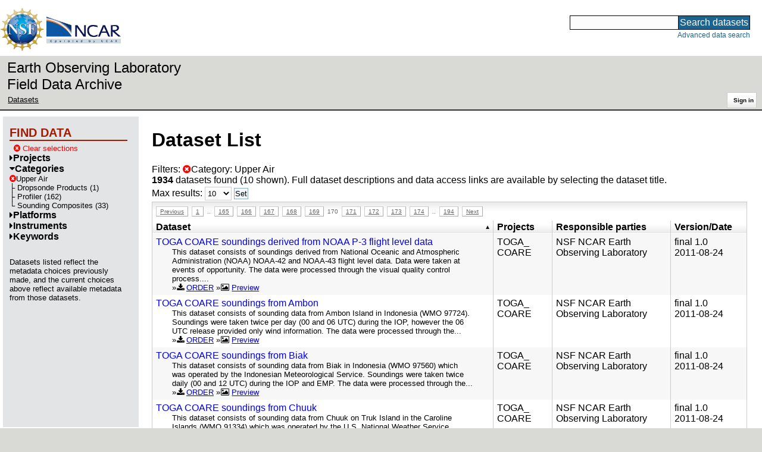

--- FILE ---
content_type: text/html;charset=utf-8
request_url: https://data.eol.ucar.edu/dataset/list?max=10&category=19&order=asc&sort=title&list=category&offset=1690
body_size: 40457
content:
<!DOCTYPE HTML PUBLIC "-//W3C//DTD HTML 4.01 Transitional//EN" "http://www.w3.org/TR/html4/loose.dtd">
<html>
<head>
        <meta http-equiv="Content-Type" content="text/html; charset=utf-8">
        <meta http-equiv="Content-Style-Type" content="text/css">
        <link href="/static/b2odXeM844X3il6a1cBt1NkPEgt5bNdUKrM37ElO5Pn.ico" rel="shortcut icon" />
        <link rel="home" href="https://data.eol.ucar.edu/home/index" title="NSF NCAR EOL data archive home page" />
        <link rel="search" href="https://data.eol.ucar.edu/dataset/search" title="Search for data in the NSF NCAR EOL archive" />

        

        
        

        <script src="/static/t5OGphSUjwdNOoxNKgdRTTh1RBtmzhMXxHDYYeR4lYj.js" type="text/javascript" ></script>
<link href="/static/jh6NYHH9IUNRYIWVy8n35sWRIbNs8lAGRTdTUkyRTMZ.css" type="text/css" rel="stylesheet" media="screen, projection" />
<script src="/static/12s404mdgRacL7Nog2gnda7R2MI6KrsH0IOdKAga8d8.js" type="text/javascript" ></script>
<script src="/static/umdOcrisXiLpUULFstdfGTCV3FMmPnlidVrt1n1IXWI.js" type="text/javascript" ></script>
<script src="/static/WVIfYwFFw9Aod8hQ0aU1gbaDtFGx2TNocCmJNCbirQD.js" type="text/javascript" ></script>
<link href="/static/Bp0xEpwpMz3gTcZ17X7uroRGkEtdgvbtSQW0zXuGLwc.css" type="text/css" rel="stylesheet" media="screen, projection" />

<link href="/static/AeCalxMCGpEpWFZLgxjqKwVMPG78OstR8YQRpQ6Qs2Y.css" type="text/css" rel="stylesheet" media="screen, projection" />


<script type="text/javascript">
    var validsBaseUrl = '/dataset/listKeywords?category=19';
    var exploreBaseUrl = '/dataset/list?max=10&category=19&order=asc&sort=title&list=category&offset=1690';

  $(document).ready(function() {
    /* moved to prefetch in controller; test remains awaiting full testing */
    if ( true &&
         ('' != '')
       ) getToggleKeywords('',validsBaseUrl);

    setupNavmenuEtc(exploreBaseUrl);
    $('.explore-valid').click({baseUrl: validsBaseUrl}, getKeywordsForClick);
  });
</script>

        <script type="text/javascript">
            $(document).ready(function() {
              $('input#searchInput').autocomplete({
                minLength: 3,
                position: { my: "right top", at: "right bottom" },
                source: "/dataset/asearch",
                select: function(event, ui) {
                    $("#searchInput").val(ui.item.value);
                    $("#searchForm").submit();
                    },
                open: function(event, ui) { $(".ui-autocomplete").css("z-index", 999); },
                });
            });
        </script>

        
        
        
        
        
        

        
        <title>NSF NCAR EOL data archive -- Dataset List</title>

        
        <meta http-equiv="Content-Type" content="text/html; charset=UTF-8"/>
        <meta name="layout" content="main"/>
        
        
    
</head>
<body>
<a class="hiddenStructure" accesskey="1" href="#data_content">Skip to data content</a>
<a class="hiddenStructure" accesskey="2" href="#data_search">Skip to data search</a>
<div class="visualClear"></div>
<div id="eolheader">

    <div id="logo-floater">
        <a href="https://nsf.gov/"><img id="nsf-logo" class="logo-header"
         src="/static/q52lPtYCHYsr4lSgqBuZgdi1MxPuWYJ186Aoz7FPOMD.gif"
         alt="NSF" /></a>
        <a href="https://ncar.ucar.edu/"><img id="ncar-logo" class="logo-header"
         src="/static/SM0rSba7Wy3bKESHJN1JjxyeAacJ7czxZYOQlD3kQzM.png"
         alt="NCAR" /></a>
    </div>

    <div class="region-header">
     <div id="searchbox"><a class="hiddenStructure" name="data_search"></a><FORM id="searchForm" class="close" ACTION="/dataset/search" METHOD="POST"><input type="text" name="searchKey" size="18" maxlength="80" id="searchInput" class="inputLabelActive" title="Search for data: keywords or archive ID (wildcards ?*)"><input type="submit" value="Search datasets" class="searchButton"><input type="hidden" name="searchType" value="ALL"></FORM><a id="data_search_advanced" rel="nofollow" href="/dataset/search/advanced">Advanced&nbsp;data&nbsp;search</a></div>
    </div>
</div>

<div id="subheaderwrap">

<div id="eol_data_name"><a href="https://data.eol.ucar.edu/"
 title="NSF NCAR EOL data" rel="home" id="eol_data_link"
 >Earth Observing Laboratory<br>Field Data Archive</a></div>

<div id="breadcrumbwrap"><div id="breadcrumbs_scroll">
<ul class="breadcrumbs-list immediate listSize2">
  <li class="breadcrumb"><a href="/dataset/list?max=10&amp;category=19&amp;order=asc&amp;sort=title&amp;list=category&amp;offset=1690">Datasets</a></li>

</ul>

</div></div>

<div id="toolswrap"><div id="tools">


<div class="buttons" id="signinwrap">
<span class="button"><a href="/login/auth" rel="nofollow">Sign&nbsp;in</a></span>
</div>


</div></div>

</div>
<div class="visualClear"></div>

<div id="viewportwrap">




<div id="navwrap" class="box-left"><div id="nav"><div class="nav">

    



<div id="controlMenu" class="navmenu box">
<div class="navmenu-pane">
  <div class="navmenu-controls"><ul class="navmenu-pane-list">
   
   </ul></div>
</div>
</div>

<div id="exploreMenu" class="navmenu box">
<div class="navmenu-title">
  <h2><span class="navmenu-title-name">Find data</span></h2>
</div>

<div id="exploreMenu-control" class="navmenu-pane">
  <div class="navmenu-controls"><ul class="navmenu-pane-list">
  
    
    <li class="navmenu-item-control"><a href="/home/clear" rel="nofollow" class="cancel"><span class="navmenu-item-label"><i class="fa fa-times-circle zinc-icon-cancel" aria-hidden="true"></i> Clear selections</a></span></li>
  
  </ul></div>
</div>


  <div id="exploreMenu-project" class="navmenu-pane">
    <div class="navmenu-pane-header explore-valid" data-relation="project">
        <h3><span class="navmenu-pane-name navmenu-toggler"
            ><i id="exploreMenuPaneIcon_project"
              class="navmenu-pane-icon fa fa-caret-right"
              ></i>Projects</span></h3>
    </div>
    
    <div id="project-navmenu-items"
         class=" navmenu-mixed-wrapper"
    >
      
    </div>

    <div class="slider-wrapper"><div id="slider-container-project" class="slider-container">
        <div class="fix_ie_slider"></div>
        <div id="slider-project"
         class="ui-slider-vertical "
         style=""
        >
        </div>
    </div></div>

  </div>

  <div id="exploreMenu-category" class="navmenu-pane">
    <div class="navmenu-pane-header explore-valid" data-relation="category">
        <h3><span class="navmenu-pane-name navmenu-toggler"
            ><i id="exploreMenuPaneIcon_category"
              class="navmenu-pane-icon fa fa-caret-down"
              ></i>Categories</span></h3>
    </div>
    
    <div id="category-navmenu-items"
         class=" navmenu-mixed-wrapper"
    ><div class="navmenu-item-control keyword-selected"
          ><a href="/dataset/list?max=10&amp;order=asc&amp;sort=title&amp;list=category&amp;offset=1690&amp;remove=category" rel="nofollow" class="cancel"><span class="navmenu-item-label"><i class="fa fa-times-circle zinc-icon-cancel" aria-hidden="true"></i>Upper Air</span></a>
        </div>
        <div
 id="category_valids_wrap"
 class="children-items-wrap"
 style="display: none;"
 ><ul class='navmenu-pane-list' id='navmenu-category-list' data-items='3'>
  <li class='navmenu-item child'>
    <a href='/dataset/list?category=204'>
      <span class='navmenu-item-label' title='Dropsonde Products'>Dropsonde Products (1)</span>
    </a>
  </li>
  <li class='navmenu-item child'>
    <a href='/dataset/list?category=275'>
      <span class='navmenu-item-label' title='Profiler'>Profiler (162)</span>
    </a>
  </li>
  <li class='navmenu-item child'>
    <a href='/dataset/list?category=387'>
      <span class='navmenu-item-label' title='Sounding Composites'>Sounding Composites (33)</span>
    </a>
  </li>
</ul></div>


      
    </div>

    <div class="slider-wrapper"><div id="slider-container-category" class="slider-container">
        <div class="fix_ie_slider"></div>
        <div id="slider-category"
         class="ui-slider-vertical offset-down"
         style="margin-top: 1em !important;"
        >
        </div>
    </div></div>

  </div>

  <div id="exploreMenu-platform" class="navmenu-pane">
    <div class="navmenu-pane-header explore-valid" data-relation="platform">
        <h3><span class="navmenu-pane-name navmenu-toggler"
            ><i id="exploreMenuPaneIcon_platform"
              class="navmenu-pane-icon fa fa-caret-right"
              ></i>Platforms</span></h3>
    </div>
    
    <div id="platform-navmenu-items"
         class=" navmenu-mixed-wrapper"
    >
      
    </div>

    <div class="slider-wrapper"><div id="slider-container-platform" class="slider-container">
        <div class="fix_ie_slider"></div>
        <div id="slider-platform"
         class="ui-slider-vertical "
         style=""
        >
        </div>
    </div></div>

  </div>

  <div id="exploreMenu-instrument" class="navmenu-pane">
    <div class="navmenu-pane-header explore-valid" data-relation="instrument">
        <h3><span class="navmenu-pane-name navmenu-toggler"
            ><i id="exploreMenuPaneIcon_instrument"
              class="navmenu-pane-icon fa fa-caret-right"
              ></i>Instruments</span></h3>
    </div>
    
    <div id="instrument-navmenu-items"
         class=" navmenu-mixed-wrapper"
    >
      
    </div>

    <div class="slider-wrapper"><div id="slider-container-instrument" class="slider-container">
        <div class="fix_ie_slider"></div>
        <div id="slider-instrument"
         class="ui-slider-vertical "
         style=""
        >
        </div>
    </div></div>

  </div>

  <div id="exploreMenu-gcmdScienceKeyword" class="navmenu-pane">
    <div class="navmenu-pane-header explore-valid" data-relation="gcmdScienceKeyword">
        <h3><span class="navmenu-pane-name navmenu-toggler"
            ><i id="exploreMenuPaneIcon_gcmdScienceKeyword"
              class="navmenu-pane-icon fa fa-caret-right"
              ></i>Keywords</span></h3>
    </div>
    
    <div id="gcmdScienceKeyword-navmenu-items"
         class=" navmenu-mixed-wrapper"
    >
      
    </div>

    <div class="slider-wrapper"><div id="slider-container-gcmdScienceKeyword" class="slider-container">
        <div class="fix_ie_slider"></div>
        <div id="slider-gcmdScienceKeyword"
         class="ui-slider-vertical "
         style=""
        >
        </div>
    </div></div>

  </div>


<div id="exploreMenu-etc" class="navmenu-pane">
  

  
    <p>
    Datasets listed reflect the metadata choices previously made,
    and the current choices above reflect available metadata from those datasets.
    </p>
  
</div>

</div>


        </div></div></div>


<div id="bodycontentwrap" class="withnav">
<div id="bodycontent">
<a class="hiddenStructure" name="data_content"></a>


    

<div id="siteMessage" style="display: none;">
    <div id="siteMessageTextWrapper" class="message ">
        <div id="siteMessageText" class="-message"
        ></div><div id="siteMessageIconWrapper"><img class="message-icon"
                src="/static/9HCNgfprjIusjE2vS6gxH7YAUCJAljbRwUXEWXrBnM5.png"
                border="0"
                onclick="$('#siteMessageText').slideToggle(); return false;"
              ><img class="message-icon"
                src="/static/vbs3RbiqULXpxoVyuHl7UUqktaRtuk4MuBzGWBvO2Lg.png"
                border="0"
                onclick="$('#siteMessage').slideUp(); return false;"
          ></div>
    </div>
</div>



    

<div id="flash" style="display: none;">
    <div id="flashMessageTextWrapper" class="message ">
        <div id="flashMessageText" class="-message"
        ></div><div id="flashMessageIconWrapper"><img class="message-icon" src="/static/9HCNgfprjIusjE2vS6gxH7YAUCJAljbRwUXEWXrBnM5.png" border="0" onclick="$('#flashMessageText').slideToggle(); return false;"><img class="message-icon" src="/static/vbs3RbiqULXpxoVyuHl7UUqktaRtuk4MuBzGWBvO2Lg.png" border="0" onclick="$('#flash').slideUp(); return false;"></div>
    </div>
</div>



<div id="mainBody">
<div class="body">

            
                <h1>Dataset List</h1>
            

<div>

<ul class="param-list filter-list immediate inlineflow listSize99"
>
    <li><a href="/dataset/list?max=10&amp;order=asc&amp;sort=title&amp;remove=category&amp;list=category" rel="nofollow" class="cancel" title="Remove Category"><span class="navmenu-item-label"><i class="fa fa-times-circle zinc-icon-cancel" aria-hidden="true"></i>Category:
        Upper Air</span></a></li>
 </ul>

<ul class="param-list option-list immediate inlineflow listSize99">
    
</ul>

<b>1934</b> datasets found
    (10 shown).


Full dataset descriptions and data access links are available by selecting the dataset title.
  


</div>


            <div class="setterWrap">
                <span id="pageMax">
                    <form action="/dataset/list" method="get" name="maxSetter" id="maxSetter" >
<input type="hidden" name="offset" value="1690" id="offset" />
<input type="hidden" name="sort" value="title" id="sort" />
<input type="hidden" name="order" value="asc" id="order" />
<input type="hidden" name="category" value="19" id="category" />
<input type="hidden" name="list" value="category" id="list" />
Max results:
<select name="max" onchange="$(&#39;#maxSetter&#39;).submit();" id="max" >
<option value="10" selected="selected" >10</option>
<option value="50" >50</option>
<option value="100" >100</option>
<option value="500" >500</option>
</select>
<input type="submit" name="Set" value="Set" id="Set" />
</form>
                </span>
            </div>

    
            <div id="paginateTop" class="paginateButtons">
                <a href="/dataset/list?max=10&amp;category=19&amp;order=asc&amp;sort=title&amp;list=category&amp;offset=1680" class="prevLink">Previous</a><a href="/dataset/list?max=10&amp;category=19&amp;order=asc&amp;sort=title&amp;list=category&amp;offset=0" class="step">1</a><span class="step gap">..</span><a href="/dataset/list?max=10&amp;category=19&amp;order=asc&amp;sort=title&amp;list=category&amp;offset=1640" class="step">165</a><a href="/dataset/list?max=10&amp;category=19&amp;order=asc&amp;sort=title&amp;list=category&amp;offset=1650" class="step">166</a><a href="/dataset/list?max=10&amp;category=19&amp;order=asc&amp;sort=title&amp;list=category&amp;offset=1660" class="step">167</a><a href="/dataset/list?max=10&amp;category=19&amp;order=asc&amp;sort=title&amp;list=category&amp;offset=1670" class="step">168</a><a href="/dataset/list?max=10&amp;category=19&amp;order=asc&amp;sort=title&amp;list=category&amp;offset=1680" class="step">169</a><span class="currentStep">170</span><a href="/dataset/list?max=10&amp;category=19&amp;order=asc&amp;sort=title&amp;list=category&amp;offset=1700" class="step">171</a><a href="/dataset/list?max=10&amp;category=19&amp;order=asc&amp;sort=title&amp;list=category&amp;offset=1710" class="step">172</a><a href="/dataset/list?max=10&amp;category=19&amp;order=asc&amp;sort=title&amp;list=category&amp;offset=1720" class="step">173</a><a href="/dataset/list?max=10&amp;category=19&amp;order=asc&amp;sort=title&amp;list=category&amp;offset=1730" class="step">174</a><span class="step gap">..</span><a href="/dataset/list?max=10&amp;category=19&amp;order=asc&amp;sort=title&amp;list=category&amp;offset=1930" class="step">194</a><a href="/dataset/list?max=10&amp;category=19&amp;order=asc&amp;sort=title&amp;list=category&amp;offset=1700" class="nextLink">Next</a>
            </div>
    

            <div class="list" id="datasetList" data-base-url="/dataset/list?max=10&category=19&order=asc&sort=title&list=category&offset=1690">
                <table style="table-layout: fixed;">
                    <colgroup>
                        
                        <col width="8*" style="width: auto;">
                        <col width="1*" style="width: 10%;">
                        <col width="4*" style="width: 20%;">
                        <col width="1*" style="width: 8em;">
                    </colgroup>

                    <thead>
                        <tr>

                          

                            <th class="sortable sorted asc" ><a href="/dataset/list?max=10&amp;category=19&amp;order=desc&amp;sort=title&amp;list=category&amp;offset=234" rel="nofollow">Dataset</a></th>

                            <th class="wrap-me">Projects</th>

                            <th class="wrap-me">Responsible parties</th>

                            <th class="wrap-me">Version/<wbr>Date</th>

                        </tr>
                    </thead>
                    <tbody>
                    
                        <tr class="odd visible-true">

                          

                          <td>
                            <div><a href="/dataset/2.145" class="listblock">TOGA COARE soundings derived from NOAA P-3 flight level data</a></div>
                            <div class="immediate"><span class="abstract"
                             ><a href="/dataset/2.145" class="listblock">This dataset consists of soundings derived from National Oceanic and Atmospheric Administration (NOAA) NOAA-42 and NOAA-43 flight level data. Data were taken at events of opportunity. The data were processed through the visual quality control process....</a>
                             <ul class="immediate inlinemark listSize1">
                              
                                <li><i class="fa fa-download zinc-icon-order" aria-hidden="true"></i> <a href="https://data.eol.ucar.edu/cgi-bin/codiac/fgr_form/id=2.145" rel="nofollow">ORDER</a></li>
                                <li><i class="fa fa-image zinc-icon-browse" aria-hidden="true"></i> <a href="https://data.eol.ucar.edu/cgi-bin/codiac/browse_type/id=2.145" rel="nofollow">Preview</a></li>
                              
                             </ul>
                            </span></div>
                           </td>

                          <!-- be sure _projects_inline file has no trailing newline -->
                          <td class="wrap-me"><ul class="immediate inlineflow inline-comma listSize1"
                            ><li
 >TOGA_<wbr>COARE</li></ul></td>

                          <!-- be sure _contacts_inline file has no trailing newline -->
                          <td class="wrap-me"><ul class="immediate inlineflow inline-semi listSize1"
                            ><li
 ><a href="/dataset/2.145#contactInfo" class="camo">NSF NCAR Earth Observing Laboratory</a></li></ul></td>

                          <td class="wrap-me"><div class="standard-info">
<span class="quality-final">final</span>

  <span class="quality-final">1.0</span>
  <br>2011-08-24

                          </div></td>

                        </tr>
                    
                        <tr class="even visible-true">

                          

                          <td>
                            <div><a href="/dataset/2.119" class="listblock">TOGA COARE soundings from Ambon</a></div>
                            <div class="immediate"><span class="abstract"
                             ><a href="/dataset/2.119" class="listblock">This dataset consists of sounding data from Ambon Island in Indonesia (WMO 97724). Soundings were taken twice per day (00 and 06 UTC) during the IOP, however the 06 UTC release provided only wind information. The data were processed through the...</a>
                             <ul class="immediate inlinemark listSize1">
                              
                                <li><i class="fa fa-download zinc-icon-order" aria-hidden="true"></i> <a href="https://data.eol.ucar.edu/cgi-bin/codiac/fgr_form/id=2.119" rel="nofollow">ORDER</a></li>
                                <li><i class="fa fa-image zinc-icon-browse" aria-hidden="true"></i> <a href="https://data.eol.ucar.edu/cgi-bin/codiac/browse_type/id=2.119" rel="nofollow">Preview</a></li>
                              
                             </ul>
                            </span></div>
                           </td>

                          <!-- be sure _projects_inline file has no trailing newline -->
                          <td class="wrap-me"><ul class="immediate inlineflow inline-comma listSize1"
                            ><li
 >TOGA_<wbr>COARE</li></ul></td>

                          <!-- be sure _contacts_inline file has no trailing newline -->
                          <td class="wrap-me"><ul class="immediate inlineflow inline-semi listSize1"
                            ><li
 ><a href="/dataset/2.119#contactInfo" class="camo">NSF NCAR Earth Observing Laboratory</a></li></ul></td>

                          <td class="wrap-me"><div class="standard-info">
<span class="quality-final">final</span>

  <span class="quality-final">1.0</span>
  <br>2011-08-24

                          </div></td>

                        </tr>
                    
                        <tr class="odd visible-true">

                          

                          <td>
                            <div><a href="/dataset/2.129" class="listblock">TOGA COARE soundings from Biak</a></div>
                            <div class="immediate"><span class="abstract"
                             ><a href="/dataset/2.129" class="listblock">This dataset consists of sounding data from Biak in Indonesia (WMO 97560) which was operated by the Indonesian Meteorological Service. Soundings were taken twice daily (00 and 12 UTC) during the IOP and EMP. The data were processed through the...</a>
                             <ul class="immediate inlinemark listSize1">
                              
                                <li><i class="fa fa-download zinc-icon-order" aria-hidden="true"></i> <a href="https://data.eol.ucar.edu/cgi-bin/codiac/fgr_form/id=2.129" rel="nofollow">ORDER</a></li>
                                <li><i class="fa fa-image zinc-icon-browse" aria-hidden="true"></i> <a href="https://data.eol.ucar.edu/cgi-bin/codiac/browse_type/id=2.129" rel="nofollow">Preview</a></li>
                              
                             </ul>
                            </span></div>
                           </td>

                          <!-- be sure _projects_inline file has no trailing newline -->
                          <td class="wrap-me"><ul class="immediate inlineflow inline-comma listSize1"
                            ><li
 >TOGA_<wbr>COARE</li></ul></td>

                          <!-- be sure _contacts_inline file has no trailing newline -->
                          <td class="wrap-me"><ul class="immediate inlineflow inline-semi listSize1"
                            ><li
 ><a href="/dataset/2.129#contactInfo" class="camo">NSF NCAR Earth Observing Laboratory</a></li></ul></td>

                          <td class="wrap-me"><div class="standard-info">
<span class="quality-final">final</span>

  <span class="quality-final">1.0</span>
  <br>2011-08-24

                          </div></td>

                        </tr>
                    
                        <tr class="even visible-true">

                          

                          <td>
                            <div><a href="/dataset/2.108" class="listblock">TOGA COARE soundings from Chuuk</a></div>
                            <div class="immediate"><span class="abstract"
                             ><a href="/dataset/2.108" class="listblock">This dataset consists of sounding data from Chuuk on Truk Island in the Caroline Islands (WMO 91334) which was operated by the U.S. National Weather Service. Soundings were taken four times per day (00, 06, 12, and 18 UTC) during the IOP. The data were...</a>
                             <ul class="immediate inlinemark listSize1">
                              
                                <li><i class="fa fa-download zinc-icon-order" aria-hidden="true"></i> <a href="https://data.eol.ucar.edu/cgi-bin/codiac/fgr_form/id=2.108" rel="nofollow">ORDER</a></li>
                                <li><i class="fa fa-image zinc-icon-browse" aria-hidden="true"></i> <a href="https://data.eol.ucar.edu/cgi-bin/codiac/browse_type/id=2.108" rel="nofollow">Preview</a></li>
                              
                             </ul>
                            </span></div>
                           </td>

                          <!-- be sure _projects_inline file has no trailing newline -->
                          <td class="wrap-me"><ul class="immediate inlineflow inline-comma listSize1"
                            ><li
 >TOGA_<wbr>COARE</li></ul></td>

                          <!-- be sure _contacts_inline file has no trailing newline -->
                          <td class="wrap-me"><ul class="immediate inlineflow inline-semi listSize1"
                            ><li
 ><a href="/dataset/2.108#contactInfo" class="camo">NSF NCAR Earth Observing Laboratory</a></li></ul></td>

                          <td class="wrap-me"><div class="standard-info">
<span class="quality-final">final</span>

  <span class="quality-final">1.0</span>
  <br>2011-08-24

                          </div></td>

                        </tr>
                    
                        <tr class="odd visible-true">

                          

                          <td>
                            <div><a href="/dataset/2.120" class="listblock">TOGA COARE soundings from Darwin</a></div>
                            <div class="immediate"><span class="abstract"
                             ><a href="/dataset/2.120" class="listblock">This dataset consists of sounding data from Darwin in Australia (WMO 94120). Soundings were taken four times per day (00, 06, 12, and 18 UTC) during the IOP, however the 06 and 18 UTC releases provided only wind information. The data were processed...</a>
                             <ul class="immediate inlinemark listSize1">
                              
                                <li><i class="fa fa-download zinc-icon-order" aria-hidden="true"></i> <a href="https://data.eol.ucar.edu/cgi-bin/codiac/fgr_form/id=2.120" rel="nofollow">ORDER</a></li>
                                
                              
                             </ul>
                            </span></div>
                           </td>

                          <!-- be sure _projects_inline file has no trailing newline -->
                          <td class="wrap-me"><ul class="immediate inlineflow inline-comma listSize1"
                            ><li
 >TOGA_<wbr>COARE</li></ul></td>

                          <!-- be sure _contacts_inline file has no trailing newline -->
                          <td class="wrap-me"><ul class="immediate inlineflow inline-semi listSize1"
                            ><li
 ><a href="/dataset/2.120#contactInfo" class="camo">NSF NCAR Earth Observing Laboratory</a></li></ul></td>

                          <td class="wrap-me"><div class="standard-info">
<span class="quality-final">final</span>

  <span class="quality-final">1.0</span>
  <br>2011-08-01

                          </div></td>

                        </tr>
                    
                        <tr class="even visible-true">

                          

                          <td>
                            <div><a href="/dataset/2.121" class="listblock">TOGA COARE soundings from Davao</a></div>
                            <div class="immediate"><span class="abstract"
                             ><a href="/dataset/2.121" class="listblock">This dataset consists of sounding data from Davao in the Philippines (WMO 98753). Soundings were taken twice per day (00 and 12 UTC) during the IOP. The data were processed through the automated, visual, and spatial quality control processes. This...</a>
                             <ul class="immediate inlinemark listSize1">
                              
                                <li><i class="fa fa-download zinc-icon-order" aria-hidden="true"></i> <a href="https://data.eol.ucar.edu/cgi-bin/codiac/fgr_form/id=2.121" rel="nofollow">ORDER</a></li>
                                <li><i class="fa fa-image zinc-icon-browse" aria-hidden="true"></i> <a href="https://data.eol.ucar.edu/cgi-bin/codiac/browse_type/id=2.121" rel="nofollow">Preview</a></li>
                              
                             </ul>
                            </span></div>
                           </td>

                          <!-- be sure _projects_inline file has no trailing newline -->
                          <td class="wrap-me"><ul class="immediate inlineflow inline-comma listSize1"
                            ><li
 >TOGA_<wbr>COARE</li></ul></td>

                          <!-- be sure _contacts_inline file has no trailing newline -->
                          <td class="wrap-me"><ul class="immediate inlineflow inline-semi listSize1"
                            ><li
 ><a href="/dataset/2.121#contactInfo" class="camo">NSF NCAR Earth Observing Laboratory</a></li></ul></td>

                          <td class="wrap-me"><div class="standard-info">
<span class="quality-final">final</span>

  <span class="quality-final">1.0</span>
  <br>2011-08-24

                          </div></td>

                        </tr>
                    
                        <tr class="odd visible-true">

                          

                          <td>
                            <div><a href="/dataset/2.144" class="listblock">TOGA COARE soundings from Funafuti</a></div>
                            <div class="immediate"><span class="abstract"
                             ><a href="/dataset/2.144" class="listblock">This dataset consists of sounding data from Funafuti, Tuvalu (WMO 91643). Soundings were taken twice daily (00 and 12 UTC) during the IOP. UCAR/JOSS conducted no quality control on these data. This dataset includes pressure, temperature, dew point,...</a>
                             <ul class="immediate inlinemark listSize1">
                              
                                <li><i class="fa fa-download zinc-icon-order" aria-hidden="true"></i> <a href="https://data.eol.ucar.edu/cgi-bin/codiac/fgr_form/id=2.144" rel="nofollow">ORDER</a></li>
                                
                              
                             </ul>
                            </span></div>
                           </td>

                          <!-- be sure _projects_inline file has no trailing newline -->
                          <td class="wrap-me"><ul class="immediate inlineflow inline-comma listSize1"
                            ><li
 >TOGA_<wbr>COARE</li></ul></td>

                          <!-- be sure _contacts_inline file has no trailing newline -->
                          <td class="wrap-me"><ul class="immediate inlineflow inline-semi listSize1"
                            ><li
 ><a href="/dataset/2.144#contactInfo" class="camo">NSF NCAR Earth Observing Laboratory</a></li></ul></td>

                          <td class="wrap-me"><div class="standard-info">
<span class="quality-final">final</span>

  <span class="quality-final">1.0</span>
  <br>2006-06-12

                          </div></td>

                        </tr>
                    
                        <tr class="even visible-true">

                          

                          <td>
                            <div><a href="/dataset/2.122" class="listblock">TOGA COARE soundings from Gove</a></div>
                            <div class="immediate"><span class="abstract"
                             ><a href="/dataset/2.122" class="listblock">This dataset consists of sounding data from Gove in Australia (WMO 94150). Soundings were taken four time per day (00, 06, 12, and 18 UTC) during the IOP, however the 06 and 18 UTC files contain wind information only. The data were processed through...</a>
                             <ul class="immediate inlinemark listSize1">
                              
                                <li><i class="fa fa-download zinc-icon-order" aria-hidden="true"></i> <a href="https://data.eol.ucar.edu/cgi-bin/codiac/fgr_form/id=2.122" rel="nofollow">ORDER</a></li>
                                
                              
                             </ul>
                            </span></div>
                           </td>

                          <!-- be sure _projects_inline file has no trailing newline -->
                          <td class="wrap-me"><ul class="immediate inlineflow inline-comma listSize1"
                            ><li
 >TOGA_<wbr>COARE</li></ul></td>

                          <!-- be sure _contacts_inline file has no trailing newline -->
                          <td class="wrap-me"><ul class="immediate inlineflow inline-semi listSize1"
                            ><li
 ><a href="/dataset/2.122#contactInfo" class="camo">NSF NCAR Earth Observing Laboratory</a></li></ul></td>

                          <td class="wrap-me"><div class="standard-info">
<span class="quality-final">final</span>

  <span class="quality-final">1.0</span>
  <br>2011-08-01

                          </div></td>

                        </tr>
                    
                        <tr class="odd visible-true">

                          

                          <td>
                            <div><a href="/dataset/2.111" class="listblock">TOGA COARE soundings from Guam</a></div>
                            <div class="immediate"><span class="abstract"
                             ><a href="/dataset/2.111" class="listblock">This dataset consists of sounding data from Guam Island in the Mariana Islands (WMO 91217) which was operated by the U.S. National Weather Service. Soundings were taken twice per day (00 and 12 UTC) during the IOP. The data were processed through the...</a>
                             <ul class="immediate inlinemark listSize1">
                              
                                <li><i class="fa fa-download zinc-icon-order" aria-hidden="true"></i> <a href="https://data.eol.ucar.edu/cgi-bin/codiac/fgr_form/id=2.111" rel="nofollow">ORDER</a></li>
                                <li><i class="fa fa-image zinc-icon-browse" aria-hidden="true"></i> <a href="https://data.eol.ucar.edu/cgi-bin/codiac/browse_type/id=2.111" rel="nofollow">Preview</a></li>
                              
                             </ul>
                            </span></div>
                           </td>

                          <!-- be sure _projects_inline file has no trailing newline -->
                          <td class="wrap-me"><ul class="immediate inlineflow inline-comma listSize1"
                            ><li
 >TOGA_<wbr>COARE</li></ul></td>

                          <!-- be sure _contacts_inline file has no trailing newline -->
                          <td class="wrap-me"><ul class="immediate inlineflow inline-semi listSize1"
                            ><li
 ><a href="/dataset/2.111#contactInfo" class="camo">NSF NCAR Earth Observing Laboratory</a></li></ul></td>

                          <td class="wrap-me"><div class="standard-info">
<span class="quality-final">final</span>

  <span class="quality-final">1.0</span>
  <br>2011-08-24

                          </div></td>

                        </tr>
                    
                        <tr class="even visible-true">

                          

                          <td>
                            <div><a href="/dataset/2.100" class="listblock">TOGA COARE soundings from Hong Kong</a></div>
                            <div class="immediate"><span class="abstract"
                             ><a href="/dataset/2.100" class="listblock">This dataset consists of sounding data from King&#39;s Park, Hong Kong (WMO 45004) which was operated by the Hong Kong Royal Observatory. Soundings were taken twice daily (00 and 12 UTC) during the IOP. UCAR/JOSS conducted no quality control on these data....</a>
                             <ul class="immediate inlinemark listSize1">
                              
                                <li><i class="fa fa-download zinc-icon-order" aria-hidden="true"></i> <a href="https://data.eol.ucar.edu/cgi-bin/codiac/fgr_form/id=2.100" rel="nofollow">ORDER</a></li>
                                
                              
                             </ul>
                            </span></div>
                           </td>

                          <!-- be sure _projects_inline file has no trailing newline -->
                          <td class="wrap-me"><ul class="immediate inlineflow inline-comma listSize1"
                            ><li
 >TOGA_<wbr>COARE</li></ul></td>

                          <!-- be sure _contacts_inline file has no trailing newline -->
                          <td class="wrap-me"><ul class="immediate inlineflow inline-semi listSize1"
                            ><li
 ><a href="/dataset/2.100#contactInfo" class="camo">NSF NCAR Earth Observing Laboratory</a></li></ul></td>

                          <td class="wrap-me"><div class="standard-info">
<span class="quality-final">final</span>

  <span class="quality-final">1.0</span>
  <br>2009-02-12

                          </div></td>

                        </tr>
                    
                    </tbody>
                </table>
            </div>
    
            <div id="paginateBottom" class="paginateButtons">
                <a href="/dataset/list?max=10&amp;category=19&amp;order=asc&amp;sort=title&amp;list=category&amp;offset=1680" class="prevLink">Previous</a><a href="/dataset/list?max=10&amp;category=19&amp;order=asc&amp;sort=title&amp;list=category&amp;offset=0" class="step">1</a><span class="step gap">..</span><a href="/dataset/list?max=10&amp;category=19&amp;order=asc&amp;sort=title&amp;list=category&amp;offset=1640" class="step">165</a><a href="/dataset/list?max=10&amp;category=19&amp;order=asc&amp;sort=title&amp;list=category&amp;offset=1650" class="step">166</a><a href="/dataset/list?max=10&amp;category=19&amp;order=asc&amp;sort=title&amp;list=category&amp;offset=1660" class="step">167</a><a href="/dataset/list?max=10&amp;category=19&amp;order=asc&amp;sort=title&amp;list=category&amp;offset=1670" class="step">168</a><a href="/dataset/list?max=10&amp;category=19&amp;order=asc&amp;sort=title&amp;list=category&amp;offset=1680" class="step">169</a><span class="currentStep">170</span><a href="/dataset/list?max=10&amp;category=19&amp;order=asc&amp;sort=title&amp;list=category&amp;offset=1700" class="step">171</a><a href="/dataset/list?max=10&amp;category=19&amp;order=asc&amp;sort=title&amp;list=category&amp;offset=1710" class="step">172</a><a href="/dataset/list?max=10&amp;category=19&amp;order=asc&amp;sort=title&amp;list=category&amp;offset=1720" class="step">173</a><a href="/dataset/list?max=10&amp;category=19&amp;order=asc&amp;sort=title&amp;list=category&amp;offset=1730" class="step">174</a><span class="step gap">..</span><a href="/dataset/list?max=10&amp;category=19&amp;order=asc&amp;sort=title&amp;list=category&amp;offset=1930" class="step">194</a><a href="/dataset/list?max=10&amp;category=19&amp;order=asc&amp;sort=title&amp;list=category&amp;offset=1700" class="nextLink">Next</a>
            </div>
    


        </div>


        

        

    
<script type="text/javascript">
  setupSlider('#category_valids_wrap:first', null, 'category');
</script>
</div>
<div class="visualClear"></div>
</div><!-- bodycontent -->
</div><!-- bodycontentwrap -->

</div><!-- viewportwrap -->

<div id="eolfooter">
<div class="visualClear"></div>
<p class="footer">
<span>© 2026 UCAR&nbsp;|</span>

<a href="https://www.eol.ucar.edu/">EOL</a>&nbsp;|
<a href="https://data.eol.ucar.edu/etc/privacy/">Privacy</a>&nbsp;|
<a href="mailto:datahelp@eol.ucar.edu">Email: datahelp@eol.ucar.edu</a>
</p>
</div>

<div id="nsfdisclaimer" class="flex-center">
<div class="nsf-icon-round"><a href="https://www.nsf.gov/" target="_blank"><img id="nsf_logo_footer" src="/static/q52lPtYCHYsr4lSgqBuZgdi1MxPuWYJ186Aoz7FPOMD.gif" alt="NSF"
 /></a></div>
<div class="flex-md-grow-1"><p>
This material is based upon work supported by the NSF National Center for Atmospheric Research, a major facility sponsored by the U.S. National Science Foundation and managed by the University Corporation for Atmospheric Research. Any opinions, findings and conclusions or recommendations expressed in this material do not necessarily reflect the views of the <a href="https://nsf.gov/" target="_blank">U.S. National Science Foundation</a>.
</p></div>
</div>

</body>
</html>
